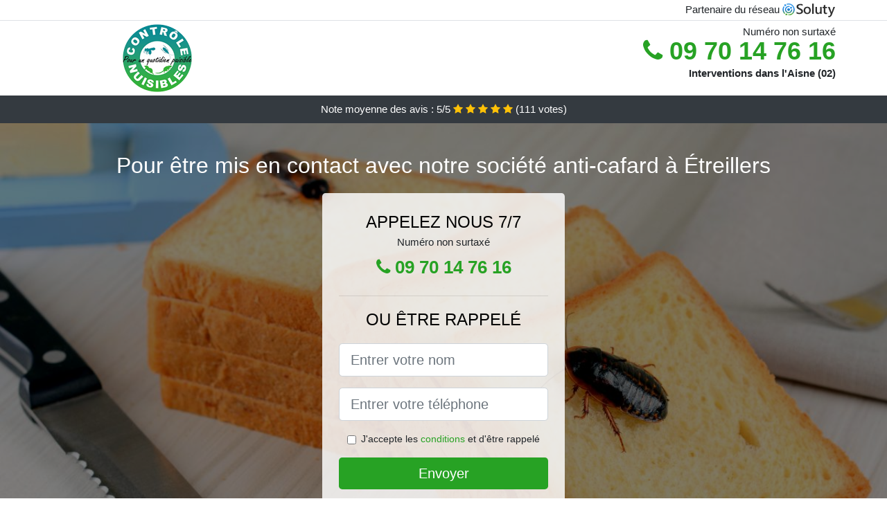

--- FILE ---
content_type: text/html; charset=UTF-8
request_url: https://www.trackbusters.fr/etreillers-02590/entreprise-anti-cafard
body_size: 9451
content:
<!doctype html>
<html lang="fr">
  <head>
    
<title>Étreillers 02590 | Désinsectiseur blatte cafard (coût)</title>
<meta name="description" content="À Étreillers une incursion de cafards rayés peut arriver n&#039;importe où, alors peu importe que ce soit dans votre entreprise ou bien dans votre demeure, nous pouvons intervenir pour vous aider à comprendre lorsque oui ou non vous êtes victime d&#039;une incursion." />
	<link rel="canonical" href="https://www.trackbusters.fr/etreillers-02590/entreprise-anti-cafard" />

<script type="application/ld+json">
    {
        "@context": "http://schema.org/",
        "@type": "Article",
                    "headline": "Étreillers 02590 | Désinsectiseur blatte cafard (coût)",
                "image": "https://www.trackbusters.fr/img/2/8.jpg"
    }
</script>

        <meta charset="utf-8">
	<meta name="csrf-token" content="g2X4W3wDXu3m0V9315TwKwYBiM3qoYkeaKqDtzmL">
    <meta name="viewport" content="width=device-width, initial-scale=1, shrink-to-fit=no">
    <link rel="stylesheet" href="https://stackpath.bootstrapcdn.com/bootstrap/4.3.1/css/bootstrap.min.css" integrity="sha384-ggOyR0iXCbMQv3Xipma34MD+dH/1fQ784/j6cY/iJTQUOhcWr7x9JvoRxT2MZw1T" crossorigin="anonymous">
    <link rel="stylesheet" href="https://stackpath.bootstrapcdn.com/font-awesome/4.7.0/css/font-awesome.min.css">
<style type="text/css">
html {height: 100%;}
body {font-size: 15px;height: 100%;margin: 0;padding: 0;}
a, a:hover{color: #27a224;}
.navbar{background-color: #27a224;}
.breadcrumb{padding: 0;background-color: transparent;margin: 0;}
.card-body{background-color: #FFFFFF;}
.card-img-top{cursor: pointer;}
footer{min-height: 50px;}
.lysianne,.lysianne:hover{color: #212529;}
.phone{font-weight: bold;font-size: 1.5rem;color: #27a224}
    h1{font-size: 1.8rem;margin-bottom: 1rem;}
    h2{font-size: 1.5rem;}
@media (max-width: 991px){
    h1{font-size: 1.5rem;}
    h2{font-size: 1rem;}
}
aside .list-group{column-count: 10;column-width: 300px;display: block;}
.card-text{column-count: 10;column-width: 300px;}
.card-text a{display: block;}
.yolenne{background-size:cover;background-position:top center;height: 100%;min-height: 600px;}
.yolenne-filter{background-color: rgba(0,0,0,0.5);height: 100%;width: 100%;display: table;}
.yolenne-content{display: table-cell;position: relative;width: 100%;height: 100%;vertical-align: middle;text-align: center;padding: 1rem;}
.yolenne-title-1{color: #FFF;text-align: center;font-size: 2rem;margin-top: 0;}
.yolenne-title-2{color: #000;text-align: center;font-size: 1.5rem;}
.yolenne-form-filter{background-color: rgba(255, 255, 255, 0.84);padding: 1.5rem;margin: 0 auto;max-width: 350px;border-radius: .3rem;}
.yolenne-form-filter .form-group label{display: none;}
.yolenne-form-filter .form-check {font-size: 14px;vertical-align: middle;}
.yolenne-pro{position: absolute;top:20px;right: 20px;color: #FFF;font-size: 20px;    display: inline-block;padding: 5px 10px;border: 1px solid #fff;border-radius: 6px;}
.yolenne-pro:hover{color: #FFF;text-decoration: none;}

.cilem{position:relative;height:108px;}
.cilem-logo{position: absolute;top: 4px;left: 4px;}
.cilem-phone{position: absolute;top: 4px;right: 4px;display:block; font-size: 36px;height: 100px;line-height: 80px;  font-weight: bold;color: #27a224;}
.cilem-dep{position: absolute;top: 65px;right: 4px;font-weight: bold;}
.cilem-rating{color: #FFF;height: 40px;line-height: 40px;text-align: center;}
.cilem-rating .fa-star{color: #ffc107}
.cilem-yolenne{height:calc(100% - 148px);background-position:center;min-height: 700px;background-size:cover;}
.cilem-button{display:block; padding:0 8px;border-radius:6px; width:250px;margin:0 auto;font-size: 26px;line-height: 50px;font-weight: bold;color: #27a224;}
.cilem-button-inverse{display:block;color:#FFF;margin:0 auto;background-color: #27a224;    padding: .5rem 1rem;font-size: 1.25rem;line-height: 1.5;border-radius: .3rem;}
.cilem-button:hover,.cilem-phone:hover,.cilem-button-inverse:hover{text-decoration:none;}
.cilem-title-1{color: #FFF;text-align: center;font-size: 2rem;margin-top: 0;}

.partenaire{line-height: 20px;text-align: right;}

#Cmap{max-width: 100%;margin: 0 auto;}

@media (max-width: 991px){
    .container {max-width: 100%;}
}

@media (max-width: 767px){
    .cilem-logo{float: none;text-align: center;}
    .cilem-phone{float: none;font-size: 26px;line-height: 50px;text-align: center;position: relative;height: 50px;}
	.yolenne-content{vertical-align: top;}
	
    .cilem-button{display:block; padding:0 8px;border-radius:6px; width:100%;margin:0 auto;font-size: 25px;line-height: 50px;font-weight: bold;color:#FFF;background-color: #27a224;}
    .cilem-button:hover{color: white;}
	
    .cilem{position:relative;height:auto;text-align:center;}
    .cilem-logo{position: relative;top: auto;left: auto;}
    .cilem-dep{position: relative;line-height: 20px;top: auto;right: auto;white-space: nowrap;}
    .partenaire{text-align: center;}
}
@media (max-width: 500px){
    .cilem-title-1{color: #FFF;text-align: center;font-size: 24px;margin-top: 0;}
    .yolenne-title-1{color: #FFF;text-align: center;font-size: 24px;margin-top: 0;}
    .yolenne-title-2{color: #000;text-align: center;font-size: 20px;}
    .cilem-yolenne{height:auto;min-height:auto;}
}

@media (min-width: 576px){
    .card-columns{column-count: 2;}
}

@media (min-width: 990px){
    .card-columns{column-count: 3;}
}

.carousel-control-prev, .carousel-control-next{
	   /*disables white flash*/
   -webkit-transition: none;
   -o-transition: none;
   transition: none;
}

</style>
	<link rel="apple-touch-icon" sizes="57x57" href="/favicon/8/apple-icon-57x57.png">
<link rel="apple-touch-icon" sizes="60x60" href="/favicon/8/apple-icon-60x60.png">
<link rel="apple-touch-icon" sizes="72x72" href="/favicon/8/apple-icon-72x72.png">
<link rel="apple-touch-icon" sizes="76x76" href="/favicon/8/apple-icon-76x76.png">
<link rel="apple-touch-icon" sizes="114x114" href="/favicon/8/apple-icon-114x114.png">
<link rel="apple-touch-icon" sizes="120x120" href="/favicon/8/apple-icon-120x120.png">
<link rel="apple-touch-icon" sizes="144x144" href="/favicon/8/apple-icon-144x144.png">
<link rel="apple-touch-icon" sizes="152x152" href="/favicon/8/apple-icon-152x152.png">
<link rel="apple-touch-icon" sizes="180x180" href="/favicon/8/apple-icon-180x180.png">
<link rel="icon" type="image/png" sizes="192x192"  href="/favicon/8/android-icon-192x192.png">
<link rel="icon" type="image/png" sizes="32x32" href="/favicon/8/favicon-32x32.png">
<link rel="icon" type="image/png" sizes="96x96" href="/favicon/8/favicon-96x96.png">
<link rel="icon" type="image/png" sizes="16x16" href="/favicon/8/favicon-16x16.png">
<link rel="manifest" href="/favicon/8/manifest.json">
<meta name="msapplication-TileColor" content="#ffffff">
<meta name="msapplication-TileImage" content="/favicon/8/ms-icon-144x144.png">
<meta name="theme-color" content="#ffffff"></head>
<body>
    			<div class="bg-white">
			<div class="border-bottom" >
    			<div class="container p-1 partenaire">
    				Partenaire du réseau <img alt="Soluty" src="/img/soluty.com.png" >
    			</div>
			</div>
			<div class="container p-1 cilem">
				<div class="cilem-logo" >
										<img class="img-fluid" alt="Contrôle Nuisibles" src="https://www.trackbusters.fr/img/entreprises/controle-nuisibles.png">
										<br>
				</div>
								<span style="position: absolute;right: 4px;top:5px;"  class="d-none d-md-block" >Numéro non surtaxé</span>
				<a href="tel:+33970147616" class="cilem-phone d-none d-md-block" >
					<i class="fa fa-phone" ></i> 09 70 14 76 16
				</a>
				<span class="cilem-dep" >Interventions dans l&#039;Aisne (02)</span>
							</div>
			<div class="cilem-rating bg-dark" >
				<span class="d-none d-sm-inline" >Note moyenne des avis : </span>5/5 
                    <i class="fa fa-star" aria-hidden="true"></i>
                    <i class="fa fa-star" aria-hidden="true"></i>
                    <i class="fa fa-star" aria-hidden="true"></i>
                    <i class="fa fa-star" aria-hidden="true"></i>
                    <i class="fa fa-star" aria-hidden="true"></i>
                     (<span id="ratingCount" >111</span> votes)
			</div>
		</div>
    	<div class="cilem-yolenne" style="background-image:url(/img/2/8.jpg);">
    		<div class="yolenne-filter">
    			<div class="yolenne-content" >
    				<p class="cilem-title-1">Pour être mis en contact avec notre société anti-cafard à Étreillers</p>
        			<div class="yolenne-form-filter" >
	<p class="yolenne-title-2 text-uppercase mb-0" >appelez nous 7/7</p>
	<span>Numéro non surtaxé</span>
	<a href="tel:+33970147616" class="cilem-button " >
		<i class="fa fa-phone" ></i> 09 70 14 76 16
	</a>
	<hr>
        <p class="yolenne-title-2 text-uppercase mb-3" >ou être rappelé</p>
    <form method="post" action="https://www.trackbusters.fr/call/store"><input type="hidden" name="_token" value="g2X4W3wDXu3m0V9315TwKwYBiM3qoYkeaKqDtzmL">
    	<input type="hidden" name="theme_id" id="inp-theme_id" value="2">
    	<input type="hidden" name="zipcode" id="inp-zipcode" value="02590">
    	<div class="form-group"><label for="inp-name" class=""></label><input type="text" name="name" id="inp-name" class="form-control form-control-lg" placeholder="Entrer votre nom"></div>
    	<div class="form-group"><label for="inp-phone" class=""></label><input type="text" name="phone" id="inp-phone" class="form-control form-control-lg" placeholder="Entrer votre téléphone"></div>
    	    	<div class="form-check"><input type="checkbox" name="conditions" id="inp-conditions" value="on" class="form-check-input"><label for="inp-conditions" class="form-check-label">J'accepte les <a target="_blank" href="https://www.trackbusters.fr/mentions-legales.html#conditions">conditions</a> et d'être rappelé</label></div>
    	    	<button type="submit" class="cilem-button-inverse my-3 border-0 w-100" >Envoyer</button>
    </form>
    </div>        			                	<img class="mt-3" src="https://www.trackbusters.fr/img/certibiocide.png" style="max-width: 280px;" >
                	    			</div>
    		</div>
    	</div>
		<div class="container my-4" >
        <div class="row">
            <div class="col-xl-8">
            	                <nav aria-label="breadcrumb">
                  <ol class="breadcrumb">
                	                    	<li class="breadcrumb-item"><a href="https://www.trackbusters.fr/entreprise-anti-cafard">Entreprise anti cafard</a></li>
						            	<li class="breadcrumb-item active" aria-current="page">Entreprise anti cafard à Étreillers (02590)</li>
                  </ol>
                </nav>
                                <article>
                                        <h1>Étreillers 02590 | Désinsectiseur blatte cafard (coût)</h1>
                                    	                		<h2>Le savoir-faire professionnel pour une éradication drastique des cafards</h2>
                		                		<p>
                		                			Pour mettre un terme au règne des cafards germaniques dans votre établissement, téléphonez-nous et vous pourrez profiter des compétences professionnelles de nos équipes sur le terrain.<br>
                			                		                			Tous les couloirs de votre hôtel grouillent de cafards de toutes les tailles ? Nos experts vous garantissent une extermination drastique après leur passage dans votre établissement.<br>
                			                		                			Les insecticide vendus dans les magasins, bien que parfois fiable, ne se trouvent être utiles que lorsque réussissez à mettre la main sur toute la colonie de cafards. Autrement, vous ne faites qu&#039;occire 3 ou 4 spécimens, laissant aux autres tout le loisir de continuer à vous envahir.<br>
                			                		                			Grâce à notre efficience sur le terrain, nous pouvons garantir à tous une extermination des plus réussie contre les nuisibles que ce soit chez des particuliers ou bien des experts.<br>
                			                		                			Vous en avez marre de supporter la présence des cafards de cuisine dans votre lieu de vie ? Alors contactez-nous, et vous aurez l&#039;assurance de les voir disparaître, tous sans exception à Étreillers.<br>
                			                		                			Un professionnel plus que quiconque devra appeler nos collaborateurs pour une extermination d&#039;insectes nuisibles, étant donné que de ça dépend l&#039;image de marque de l&#039;établissement.<br>
                			                		                			Nous venons travailler aussi bien dans les appartements que dans les maisons, pour anéantir tous les cafards orientaux de toutes les tailles et de toutes les variétés que nous trouverons sur place.<br>
                			                		                			Nous jouissons des outils les plus performants en termes d&#039;extermination d&#039;insectes nuisibles, et c&#039;est ce qui nous permettra de répondre rapidement à vos besoins contre les cafards germaniques.<br>
                			                		                			À Étreillers, l&#039;équipe de professionnels de notre entreprise se met à votre entière disposition, pour vous aider à solutionner votre souci d&#039;incursion de cafards de maison, un ouvrage réalisé dans les meilleures conditions, et dans les plus brefs délais.<br>
                			                		                			Ne subissez plus sans réagir la présence des cafards germaniques, car vous vous exposez ainsi à de nombreux dangers sanitaires. téléphonez-nous et nous saurons toujours vous en débarrasser.<br>
                			                		                		</p>
                	                		<h2>Pourquoi les cafards de cuisine sont-ils si pénible à anéantir à Étreillers ?</h2>
                		                		<p>
                		                			Une arme redoutable dont les cafards orientaux sont dotés, c&#039;est leur odorat sur développé. En effet, en fonction de nombreux scientifiques, les cafards orientaux auraient un odorat deux fois plus développé que celui des autres nuisibles.<br>
                			                		                			Les cafards américains disposent des gènes qui leur permettront de produire des enzymes, capables de décomposer n&#039;importe quelle substance toxique qu&#039;ils ingèrent par mégarde.<br>
                			                		                			Bien que les cafards rayés soient aussi résistants, ils se trouvent être totalement impuissants face aux produits de nos experts et aux appareils spécialisés que nous choisissons contre eux.<br>
                			                		                			Les cafards de cuisine s&#039;avèrent être difficiles à supprimer, mais principalement pour des non professionnels, car nos employés n&#039;auront aucun mal à venir à bout de n&#039;importe quel problème d&#039;incursion.<br>
                			                		                			Les cafards ont plus de 500 récepteurs gustatifs, ce qui leur permettra de s&#039;adapter à n&#039;importe quel régime alimentaire, et également d&#039;empêcher les aliments amers comme les poisons mortels que vous leur donnez à Étreillers (02).<br>
                			                		                			Si les cafards rayés sont aussi difficile à anéantir, c&#039;est en partie parce qu&#039;ils sont dotés d&#039;un système immunitaire bien plus puissant que celui des autres insectes nuisibles.<br>
                			                		                			Même lorsque le cafard rayé s&#039;avère être blessé ou bien de fait aplatir par un poids beaucoup de fois supérieur au sien, il arrive à se régénérer et à se remettre sur pied, souvent en trois ou quatre minutes.<br>
                			                		                			Ne pensez pas qu&#039;il n&#039;y a aucun espoir contre les cafards germaniques qui vous submergent, du fait que nous pouvons vous aider à les anéantir tous, et ça malgré leur résistances et la quantité de gènes dont ils sont dotés.<br>
                			                		                			Vos méthodes d&#039;éradication restent sans effet sur les cafards américains, du fait qu&#039;il vous manque le savoir-faire et l&#039;expertise des techniciens de notre compagnie.<br>
                			                		                		</p>
                	                		<h2>Comment localiser une prolifération de cafards américains ?</h2>
                		                    	<figure class="figure">
                        	<img src="/img/2/8.jpg"  alt="entreprise anti cafard" class="img-fluid" >
                        	<figcaption class="figure-caption text-center">Entreprise anti cafard</figcaption>
                    	</figure>
                		                		<p>
                		                			Les cafards américains pondent généralement leurs œufs un peu partout chez vous. Alors vous pouvez rechercher les capsules contenant ces œufs, afin de confirmer vos soupçons sur la présence de ces insectes.<br>
                			                		                			Certains des clients de votre hôtel pensent avoir vu des cafards américains ? Ne cherchez pas à les débusquer vous-même, au risque de perdre du temps et de les laisser envahir tout votre établissement.<br>
                			                		                			Le dessous de votre évier est rempli de traces noires ou brunes longues d&#039;environ 1mm ? Alors ce sont sans aucun doute les cafards américains qui vous envahissent.<br>
                			                		                			Vous voulez comprendre si les cafards rayés se s&#039;avèrent être introduits chez vous ? Alors il faudra attendre tard dans la nuit, du fait que c&#039;est le moment où vous avez le plus de chance de les voir en activité.<br>
                			                		                			Si vous avez des soupçons sur la présence de cafards de maison chez vous, mais que vous n&#039;arrivez pas à le confirmer, nous vous conseillons de faire preuve de prudence et de nous contacter au plus vite.<br>
                			                		                			Nous pouvons faire une intervention pour effectuer un diagnostic des lieux et déterminer lorsque oui ou non vous avez des cafards germaniques chez vous ou dans votre compagnie.<br>
                			                		                			Aussitôt que notre équipe se charge de l&#039;état des lieux de votre villa ou des locaux de votre structure, elle se rend disponible aussitôt pour appliquer un traitement curatif en cas de prolifération, et dans le cas contraire, un traitement préventif, bien sûr avec votre accord.<br>
                			                		                			Une incursion de cafards rayés peut arriver n&#039;importe où, alors peu importe que ce soit dans votre entreprise ou bien dans votre demeure, nous pouvons intervenir pour vous aider à comprendre lorsque oui ou non vous êtes victime d&#039;une incursion.<br>
                			                		                			Vérifiez vos tiroirs et vos espaces de rangements, et vous saurez lorsque les cafards américains sont présents ou non chez vous.<br>
                			                		                			Les salariés de votre structure se plaignent d&#039;odeurs peu ragoutantes qui les empêchent se concentrer ? Alors il s&#039;agit probablement d&#039;une incursion de cafards germaniques.<br>
                			                		                		</p>
                	                		<h2>A propos du mode de vie des cafards rayés à Étreillers</h2>
                		                		<p>
                		                			Les cafards américains ne s&#039;avèrent être aveugles, mais on peut le croire, étant donné qu&#039;ils ont un goût très prononcé pour l&#039;obscurité, vous les verrez rarement se promener en plein jour ou bien dans un endroit éclairé, à moins de les surprendre.<br>
                			                		                			Il se trouve être quasiment impossible que les cafards américains puissent mourir de faim, du fait qu&#039;ils sont omnivores. En plus de ça, ils peuvent faire preuve de cannibalisme s&#039;il le faut, et se dévorer entre eux.<br>
                			                		                			Les cafards orientaux ont peur de la lumière, c&#039;est d&#039;ailleurs ce qui explique pourquoi les premiers de l&#039;invasion, vous allez avoir énormément de mal à les voir.<br>
                			                		                			Tout comme les de nombreux autres insectes nuisibles, les cafards de cuisine s&#039;avèrent être habitués à vivre en groupe de quelques individus.<br>
                			                		                			À Étreillers, dans le but de communiquer entre eux, les cafards rayés se servent de leurs multiples cellules sensorielles. Ce s&#039;avèrent être aussi ces cellules qui leur permettront de se diriger et de retrouver leur chemin.<br>
                			                		                			Lorsque vous avez des cafards germaniques chez vous, alors vous allez avoir certainement remarqué qu&#039;ils ont une préférence pour votre cuisine, et spécialement pour votre évier.<br>
                			                		                			Si les cafards orientaux se cachent extrêmement souvent dans les éviers, c&#039;est surtout parce qu&#039;ils ont besoin de beaucoup s&#039;hydrater, ils restent par conséquent à proximité d&#039;une source d&#039;eau.<br>
                			                		                			Puisqu&#039;ils se trouvent être des insectes vraiment sales, il est plutôt difficile de croire que les cafards de cuisine aiment leur toilette. Pourtant, ils nettoient de manière quotidienne et à l&#039;aide de leur bouche, leurs pattes et leurs antennes.<br>
                			                		                			Le cafard se trouve être un insecte réellement rapide, ce qui lui permettra d&#039;échapper vite à votre vigilance et de déjouer toutes vos tentatives visant à l&#039;éliminer.<br>
                			                		                		</p>
                	                		<h2>À Étreillers comment reconnaître un cafard ?</h2>
                		                		<p>
                		                			Il faut bien savoir que les cafards germaniques se trouvent être en mesure de voler 3-4 secondes, du fait qu&#039;ils ont des ailes. Cependant, ils le font particulièrement rarement, ce qui peut laisser croire qu&#039;ils peuvent se déplacer uniquement en rampant. Mais ne vous laissez pas avoir.<br>
                			                		                			Lorsque vous avez des doutes malgré tout, vous pourrez contacter les techniciens de notre structure, dans l&#039;optique qu&#039;ils vous aident à confirmer la nature de la menace en présence.<br>
                			                		                			Vous avez insectes chez vous mais vous ne savez pas de quel variétés ils sont ? faites appel à nous, et nos professionnels se chargeront de vous éclairer.<br>
                			                		                			Sachez qu&#039;il se trouve être fortement déconseillé de s&#039;approcher de trop près des cafards de maison, du fait que leurs réactions sont totalement imprévisibles.<br>
                			                		                			Le cafard de maison laisse derrière lui une odeur très désagréable, que vous n&#039;aurez aucun mal à détecter. C&#039;est d&#039;ailleurs l&#039;un des principaux indices qui permettent de déceler une incursion.<br>
                			                		                			À Étreillers, les cafards américains ont de déjections de couleur marron, d&#039;environ 2 mm, qu&#039;ils laissent derrière eux. quelquefois ce s&#039;avèrent être des traces que vous verrez, d&#039;une couleur qui tire légèrement vers le noir.<br>
                			                		                			Un cafard oriental sera extrêmement facile à reconnaître, d&#039;autant plus qu&#039;il existe un peu n&#039;importe où de multiples clichés de cet insecte nuisible.<br>
                			                		                			Les cafards de maison n&#039;ont pas vraiment de cou à proprement parler. si vous faites attention, vous remarquerez qu&#039;ils ont une tête qui semble être directement rattachée à leur corps.<br>
                			                		                			Comme la plupart des insectes, les cafards américains se déplacent en rampant, du moins la plupart du temps, du fait qu&#039;il leur arrive aussi de s&#039;envoler dans les airs, surtout quand ils se sentent en danger.<br>
                			                		                			Sur leur corps, les cafards orientaux ont des ailes, qui restent cependant vraiment inactives, du moins la plupart du temps.<br>
                			                		                		</p>
                	                	<div class="form-group" >
    <input type="hidden" id="selected_rating" name="selected_rating" value="5" required="required">
    <input type="hidden" id="voted" name="voted" value="0" >
    <span id="ratingValue" >5</span> / 5 (<span id="ratingCount" >111</span> votes)<br/>
    <button type="button" class="btnrating btn btn-warning" data-attr="1" id="rating-star-1">
        <i class="fa fa-star" aria-hidden="true"></i>
    </button>
    <button type="button" class="btnrating btn btn-warning" data-attr="2" id="rating-star-2">
        <i class="fa fa-star" aria-hidden="true"></i>
    </button>
    <button type="button" class="btnrating btn btn-warning" data-attr="3" id="rating-star-3">
        <i class="fa fa-star" aria-hidden="true"></i>
    </button>
    <button type="button" class="btnrating btn btn-warning" data-attr="4" id="rating-star-4">
        <i class="fa fa-star" aria-hidden="true"></i>
    </button>
    <button type="button" class="btnrating btn btn-warning" data-attr="5" id="rating-star-5">
        <i class="fa fa-star" aria-hidden="true"></i>
    </button>
</div>

<div class="alert alert-success d-none" role="alert">
	<strong>Merci!</strong> pour votre évaluation.
</div>                </article>
            </div>
            <aside class="col-xl-4">
                <ol class="list-group" >
                	                    	                    	<li class="list-group-item bg-light-grey" >
                    		<a class="lysianne" href="https://www.trackbusters.fr/vermand-02490/entreprise-anti-cafard">Entreprise anti cafard à Vermand (02490)</a>
                    	</li>
                    	                    	<li class="list-group-item bg-light-grey" >
                    		<a class="lysianne" href="https://www.trackbusters.fr/holnon-02760/entreprise-anti-cafard">Entreprise anti cafard à Holnon (02760)</a>
                    	</li>
                    	                    	<li class="list-group-item bg-light-grey" >
                    		<a class="lysianne" href="https://www.trackbusters.fr/gauchy-02430/entreprise-anti-cafard">Entreprise anti cafard à Gauchy (02430)</a>
                    	</li>
                    	                    	<li class="list-group-item bg-light-grey" >
                    		<a class="lysianne" href="https://www.trackbusters.fr/grugies-02680/entreprise-anti-cafard">Entreprise anti cafard à Grugies (02680)</a>
                    	</li>
                    	                    	<li class="list-group-item bg-light-grey" >
                    		<a class="lysianne" href="https://www.trackbusters.fr/saint-quentin-02100/entreprise-anti-cafard">Entreprise anti cafard à Saint-Quentin (02100)</a>
                    	</li>
                    	                    	<li class="list-group-item bg-light-grey" >
                    		<a class="lysianne" href="https://www.trackbusters.fr/essigny-le-grand-02690/entreprise-anti-cafard">Entreprise anti cafard à Essigny-le-Grand (02690)</a>
                    	</li>
                    	                    	<li class="list-group-item bg-light-grey" >
                    		<a class="lysianne" href="https://www.trackbusters.fr/montescourt-lizerolles-02440/entreprise-anti-cafard">Entreprise anti cafard à Montescourt-Lizerolles (02440)</a>
                    	</li>
                    	                    	<li class="list-group-item bg-light-grey" >
                    		<a class="lysianne" href="https://www.trackbusters.fr/flavy-le-martel-02520/entreprise-anti-cafard">Entreprise anti cafard à Flavy-le-Martel (02520)</a>
                    	</li>
                    	                    	<li class="list-group-item bg-light-grey" >
                    		<a class="lysianne" href="https://www.trackbusters.fr/harly-02100/entreprise-anti-cafard">Entreprise anti cafard à Harly (02100)</a>
                    	</li>
                    	                    	<li class="list-group-item bg-light-grey" >
                    		<a class="lysianne" href="https://www.trackbusters.fr/jussy-02480/entreprise-anti-cafard">Entreprise anti cafard à Jussy (02480)</a>
                    	</li>
                    	                    	<li class="list-group-item bg-light-grey" >
                    		<a class="lysianne" href="https://www.trackbusters.fr/itancourt-02240/entreprise-anti-cafard">Entreprise anti cafard à Itancourt (02240)</a>
                    	</li>
                    	                    	<li class="list-group-item bg-light-grey" >
                    		<a class="lysianne" href="https://www.trackbusters.fr/homblieres-02720/entreprise-anti-cafard">Entreprise anti cafard à Homblières (02720)</a>
                    	</li>
                    	                    	<li class="list-group-item bg-light-grey" >
                    		<a class="lysianne" href="https://www.trackbusters.fr/tergnier-02700/entreprise-anti-cafard">Entreprise anti cafard à Tergnier (02700)</a>
                    	</li>
                    	                    	<li class="list-group-item bg-light-grey" >
                    		<a class="lysianne" href="https://www.trackbusters.fr/viry-noureuil-02300/entreprise-anti-cafard">Entreprise anti cafard à Viry-Noureuil (02300)</a>
                    	</li>
                    	                    	<li class="list-group-item bg-light-grey" >
                    		<a class="lysianne" href="https://www.trackbusters.fr/beautor-02800/entreprise-anti-cafard">Entreprise anti cafard à Beautor (02800)</a>
                    	</li>
                    	                    	<li class="list-group-item bg-light-grey" >
                    		<a class="lysianne" href="https://www.trackbusters.fr/chauny-02300/entreprise-anti-cafard">Entreprise anti cafard à Chauny (02300)</a>
                    	</li>
                    	                    	<li class="list-group-item bg-light-grey" >
                    		<a class="lysianne" href="https://www.trackbusters.fr/ribemont-02240/entreprise-anti-cafard">Entreprise anti cafard à Ribemont (02240)</a>
                    	</li>
                    	                    	<li class="list-group-item bg-light-grey" >
                    		<a class="lysianne" href="https://www.trackbusters.fr/la-fere-02800/entreprise-anti-cafard">Entreprise anti cafard à La Fère (02800)</a>
                    	</li>
                    	                    	<li class="list-group-item bg-light-grey" >
                    		<a class="lysianne" href="https://www.trackbusters.fr/beaurevoir-02110/entreprise-anti-cafard">Entreprise anti cafard à Beaurevoir (02110)</a>
                    	</li>
                    	                    	<li class="list-group-item bg-light-grey" >
                    		<a class="lysianne" href="https://www.trackbusters.fr/ognes-02300/entreprise-anti-cafard">Entreprise anti cafard à Ognes (02300)</a>
                    	</li>
                    	                    	<li class="list-group-item bg-light-grey" >
                    		<a class="lysianne" href="https://www.trackbusters.fr/fresnoy-le-grand-02230/entreprise-anti-cafard">Entreprise anti cafard à Fresnoy-le-Grand (02230)</a>
                    	</li>
                    	                    	<li class="list-group-item bg-light-grey" >
                    		<a class="lysianne" href="https://www.trackbusters.fr/charmes-02800/entreprise-anti-cafard">Entreprise anti cafard à Charmes (02800)</a>
                    	</li>
                    	                    	<li class="list-group-item bg-light-grey" >
                    		<a class="lysianne" href="https://www.trackbusters.fr/sinceny-02300/entreprise-anti-cafard">Entreprise anti cafard à Sinceny (02300)</a>
                    	</li>
                    	                    	<li class="list-group-item bg-light-grey" >
                    		<a class="lysianne" href="https://www.trackbusters.fr/origny-sainte-benoite-02390/entreprise-anti-cafard">Entreprise anti cafard à Origny-Sainte-Benoite (02390)</a>
                    	</li>
                    	                    	<li class="list-group-item bg-light-grey" >
                    		<a class="lysianne" href="https://www.trackbusters.fr/bichancourt-02300/entreprise-anti-cafard">Entreprise anti cafard à Bichancourt (02300)</a>
                    	</li>
                    	                    	<li class="list-group-item bg-light-grey" >
                    		<a class="lysianne" href="https://www.trackbusters.fr/seboncourt-02110/entreprise-anti-cafard">Entreprise anti cafard à Seboncourt (02110)</a>
                    	</li>
                    	                    	<li class="list-group-item bg-light-grey" >
                    		<a class="lysianne" href="https://www.trackbusters.fr/bohain-en-vermandois-02110/entreprise-anti-cafard">Entreprise anti cafard à Bohain-en-Vermandois (02110)</a>
                    	</li>
                    	                    	<li class="list-group-item bg-light-grey" >
                    		<a class="lysianne" href="https://www.trackbusters.fr/saint-gobain-02410/entreprise-anti-cafard">Entreprise anti cafard à Saint-Gobain (02410)</a>
                    	</li>
                    	                    	<li class="list-group-item bg-light-grey" >
                    		<a class="lysianne" href="https://www.trackbusters.fr/folembray-02670/entreprise-anti-cafard">Entreprise anti cafard à Folembray (02670)</a>
                    	</li>
                    	                    	<li class="list-group-item bg-light-grey" >
                    		<a class="lysianne" href="https://www.trackbusters.fr/couvron-et-aumencourt-02270/entreprise-anti-cafard">Entreprise anti cafard à Couvron-et-Aumencourt (02270)</a>
                    	</li>
                    	                    	<li class="list-group-item bg-light-grey" >
                    		<a class="lysianne" href="https://www.trackbusters.fr/blerancourt-02300/entreprise-anti-cafard">Entreprise anti cafard à Blérancourt (02300)</a>
                    	</li>
                    	                    	<li class="list-group-item bg-light-grey" >
                    		<a class="lysianne" href="https://www.trackbusters.fr/coucy-le-chateau-auffrique-02380/entreprise-anti-cafard">Entreprise anti cafard à Coucy-le-Château-Auffrique (02380)</a>
                    	</li>
                    	                    	<li class="list-group-item bg-light-grey" >
                    		<a class="lysianne" href="https://www.trackbusters.fr/crepy-02870/entreprise-anti-cafard">Entreprise anti cafard à Crépy (02870)</a>
                    	</li>
                    	                    	<li class="list-group-item bg-light-grey" >
                    		<a class="lysianne" href="https://www.trackbusters.fr/guise-02120/entreprise-anti-cafard">Entreprise anti cafard à Guise (02120)</a>
                    	</li>
                    	                    	<li class="list-group-item bg-light-grey" >
                    		<a class="lysianne" href="https://www.trackbusters.fr/crecy-sur-serre-02270/entreprise-anti-cafard">Entreprise anti cafard à Crécy-sur-Serre (02270)</a>
                    	</li>
                    	                    	<li class="list-group-item bg-light-grey" >
                    		<a class="lysianne" href="https://www.trackbusters.fr/aulnois-sous-laon-02000/entreprise-anti-cafard">Entreprise anti cafard à Aulnois-sous-Laon (02000)</a>
                    	</li>
                    	                    	<li class="list-group-item bg-light-grey" >
                    		<a class="lysianne" href="https://www.trackbusters.fr/sains-richaumont-02120/entreprise-anti-cafard">Entreprise anti cafard à Sains-Richaumont (02120)</a>
                    	</li>
                    	                    	<li class="list-group-item bg-light-grey" >
                    		<a class="lysianne" href="https://www.trackbusters.fr/etreux-02510/entreprise-anti-cafard">Entreprise anti cafard à Étreux (02510)</a>
                    	</li>
                    	                    	<li class="list-group-item bg-light-grey" >
                    		<a class="lysianne" href="https://www.trackbusters.fr/anizy-le-chateau-02320/entreprise-anti-cafard">Entreprise anti cafard à Anizy-le-Château (02320)</a>
                    	</li>
                    	                    	<li class="list-group-item bg-light-grey" >
                    		<a class="lysianne" href="https://www.trackbusters.fr/mons-en-laonnois-02000/entreprise-anti-cafard">Entreprise anti cafard à Mons-en-Laonnois (02000)</a>
                    	</li>
                    	                    	<li class="list-group-item bg-light-grey" >
                    		<a class="lysianne" href="https://www.trackbusters.fr/pinon-02320/entreprise-anti-cafard">Entreprise anti cafard à Pinon (02320)</a>
                    	</li>
                    	                    	<li class="list-group-item bg-light-grey" >
                    		<a class="lysianne" href="https://www.trackbusters.fr/laon-02000/entreprise-anti-cafard">Entreprise anti cafard à Laon (02000)</a>
                    	</li>
                    	                                    </ol>
            </aside>
        </div>
    </div>
    <footer class="py-3 bg-dark" >
	<div class="container" >
		    		<a class="text-light" href="/">Accueil</a>
    	    	    		<a rel="nofollow" class="text-light ml-3" href="https://www.trackbusters.fr/mentions-legales.html">Mentions légales</a>
    		</div>
</footer>
    <script src="https://code.jquery.com/jquery-3.4.1.min.js" integrity="sha256-CSXorXvZcTkaix6Yvo6HppcZGetbYMGWSFlBw8HfCJo=" crossorigin="anonymous"></script>
	<script src="https://stackpath.bootstrapcdn.com/bootstrap/4.3.1/js/bootstrap.min.js" integrity="sha384-JjSmVgyd0p3pXB1rRibZUAYoIIy6OrQ6VrjIEaFf/nJGzIxFDsf4x0xIM+B07jRM" crossorigin="anonymous"></script>
    
<script>
$(document).on("click", '.cilem-phone, .cilem-button', function(event) {
	$.ajax({
		url: "/call/click/02",
      	type : 'POST',
      	dataType : 'json'
	});
});

function aVisitor()
{
	$.post( "/a-visitor/02" );
}

$( document ).ready(function() {
	aVisitor();
});
</script>
	


<script>
$.ajaxSetup({
    headers: {
        'X-CSRF-TOKEN': $('meta[name="csrf-token"]').attr('content')
    }
});
</script>
    

<script>
$(".btnrating").on('click',(function(e) {
	
	if($("#voted").val() == 0){
    	var previous_value = $("#selected_rating").val();
    	
    	var selected_value = $(this).attr("data-attr");
    	$("#selected_rating").val(selected_value);
    	
    	for (i = 1; i <= selected_value; ++i) {
    		$("#rating-star-"+i).toggleClass('btn-warning');
    		$("#rating-star-"+i).toggleClass('btn-default');
    	}
    	
    	for (ix = 1; ix <= previous_value; ++ix) {
    		$("#rating-star-"+ix).toggleClass('btn-warning');
    		$("#rating-star-"+ix).toggleClass('btn-default');
    	}

        $.ajax({
        	url: "/rating/vote",
            dataType: "json",
            method: "POST",
            data: {
            	rating_value: $("#selected_rating").val(),
            	url: document.URL
            },
            success: function( data ) {
                $('#ratingCount').html(data.data.count);
                $('#ratingValue').html(data.data.value);
            	$(".alert").removeClass('d-none');
            	$("#voted").val(1);
			}
        });
	}

}));
</script>
    
</body>
</html>